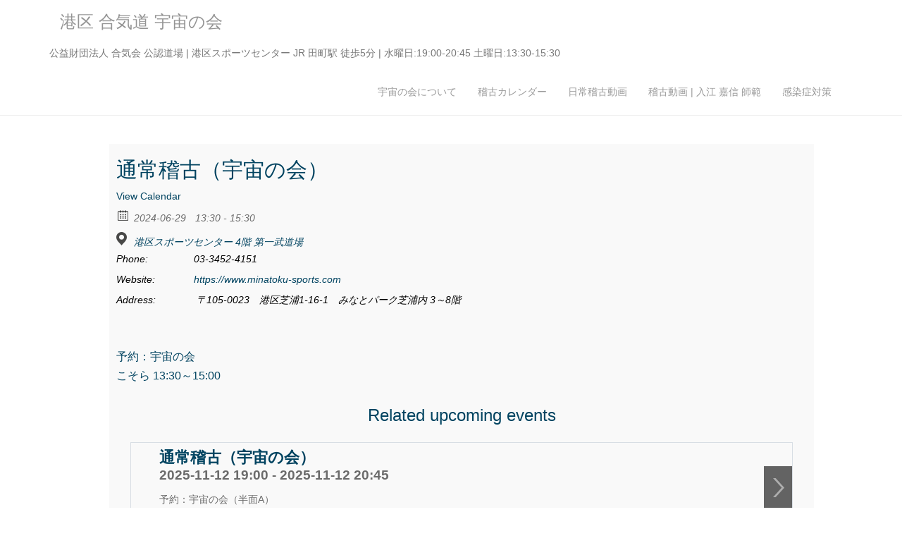

--- FILE ---
content_type: application/javascript
request_url: https://aikisora.yuzu.bz/wp/wp-content/cache/autoptimize/js/autoptimize_single_7a7f1b5896699f4f348011ee9673fe35.js?ver=1.1.11_5940bb388b89d
body_size: 5066
content:
var functions_interval;if(typeof ecwd_js_init_call!="object")
var ecwd_js_init_call;if(typeof ecwd_js_init!="function")
var ecwd_js_init;(function($){ecwd_js_init=function(){ecwd_eventsOff();if(jQuery('#ecwd-calendar-main-css').length==0){jQuery("<link/>",{id:'ecwd-calendar-main-css',rel:"stylesheet",type:"text/css",href:ecwd.plugin_url+'/css/calendar.css?ver=1'}).appendTo("head");}
var cwidth=jQuery(".calendar_main .ecwd_calendar").width();var view_click=1;var click=1;jQuery('a[href="#ecwd-modal-preview"]').click(function(){setTimeout(function(){showFilterSliderArrow();},1);});clearTimeout(functions_interval);functions_interval=setTimeout(function(){show_filters(0);showMiniCalendarEventOnHover();showFullCalendarEventOnHover();showWidgetEventDesc();calendarFullResponsive();showFilterSliderArrow();createSearchForm();upcomingEventsSlider();doMasonry();},1);jQuery('.ecwd_reset_filters').click(function(){jQuery(this).closest('.ecwd_filters').find('input:checkbox').attr('checked',false);});jQuery('.ecwd-calendar-more-event').each(function(){jQuery(this).find('.ecwd-more-events-container').ecwd_popup({button:jQuery(this).find('.more_events_link'),title:jQuery(this).find('.ecwd-more-event-title').val(),body_id:"ecwd-modal-preview",body_class:"ecwd-excluded-events",container_class:"ecwd_more_event",after_popup_show:function(el){el.find('li.inmore').show();el.find('.more_events').find('li').on('click',function(){el.find('li').find('.event-details-container').slideUp();if(jQuery(this).find('.event-details-container').is(":visible"))
jQuery(this).find('.event-details-container').slideUp();else
jQuery(this).find('.event-details-container').slideDown();});add_single_events_popup();},});});add_single_events_popup();jQuery('.ecwd_calendar_prev_next .next, .ecwd_calendar_prev_next .previous, .ecwd_calendar .type, .cpage, .current-month a, .ecwd_filter, .ecwd_reset_filters').on('click',function(e){var days=jQuery('input[name="ecwd_weekdays[]"]:checked').map(function(){return this.value;}).get();var cats=jQuery('input[name="ecwd_categories[]"]:checked').map(function(){return this.value;}).get();var tags=jQuery('input[name="ecwd_tags[]"]:checked').map(function(){return this.value;}).get();var venues=jQuery('input[name="ecwd_venues[]"]:checked').map(function(){return this.value;}).get();var organizers=jQuery('input[name="ecwd_organizers[]"]:checked').map(function(){return this.value;}).get();var el=jQuery(this);if(!jQuery(this).is(':checkbox')){e.preventDefault();}
var navLink=jQuery(this);if((!navLink.attr('href')||navLink.attr('href')=='undefined')&&!navLink.is(':checkbox')&&navLink.attr('class')!='ecwd_reset_filters'){navLink=jQuery(this).find('a');}
var main_div=navLink.closest('.calendar_main');var calendar_ids_class_1=jQuery(main_div).find('div.ecwd_calendar').find('div:first-child').data("id");var calendar_ids_class_2=jQuery(main_div).find('div.ecwd_calendar').find('div:first-child').data("type");var display=jQuery(main_div).find('div.ecwd_calendar').attr('class').split(' ')[0].split('-')[2];var calendar_ids=calendar_ids_class_1;var query=jQuery(main_div).find('input.ecwd-search').val();var tag=jQuery('.ecwd_tags').val();var venue=jQuery('.ecwd_venues').val();var organizer=jQuery('.ecwd_organizers').val();var category=jQuery('.ecwd_categories').val();var displays=jQuery(main_div).find('.ecwd_displays').val();var date=jQuery(main_div).find('.ecwd_date').val();var page_items=jQuery(main_div).find('.ecwd_page_items').val();var event_search=jQuery(main_div).find('.event_search').val();var filters=jQuery(main_div).find('.ecwd_filters').val();jQuery(main_div).find('.ecwd_loader').show();jQuery.post(ecwd.ajaxurl,{action:'ecwd_ajax',ecwd_calendar_ids:calendar_ids,ecwd_link:navLink.attr('href'),ecwd_type:calendar_ids_class_2,ecwd_query:query,ecwd_weekdays:days,ecwd_categories:cats,ecwd_tags:tags,ecwd_venues:venues,ecwd_organizers:organizers,ecwd_category:category,ecwd_tag:tag,ecwd_venue:venue,ecwd_organizer:organizer,ecwd_displays:displays,ecwd_prev_display:display,ecwd_page_items:page_items,ecwd_event_search:event_search,ecwd_filters:filters,ecwd_date:1,ecwd_date_filter:date,ecwd_nonce:ecwd.ajaxnonce},function(data){$(main_div).find('div.ecwd_calendar').replaceWith(data);$(main_div).find('.ecwd_loader').hide();if($('.ecwd_open_event_popup').length>0){$('.ecwd_open_event_popup').css({'cursor':'pointer'});}})
e.stopPropagation();});function createSearchForm(){var scinpt=document.getElementById("ecwd-search-submit");if(scinpt!==null){}
jQuery('.ecwd-search').on("keyup",function(e){if(e.keyCode==13){doSearch(this);}});jQuery('.ecwd-search-submit').on("focus",function(e){doSearch(this);});jQuery('.ecwd-tag-container .ecwd-dropdown-menu > div').click(function(e){jQuery('.ecwd_tags').val(jQuery(this).attr("data-term-tag"));doSearch(this);});jQuery('.ecwd-category-container .ecwd-dropdown-menu > div').click(function(e){jQuery('.ecwd_categories').val(jQuery(this).attr("data-term-category"));doSearch(this);});jQuery('.ecwd-venue-container .ecwd-dropdown-menu > div').click(function(e){jQuery('.ecwd_venues').val(jQuery(this).attr("data-term-venue"));doSearch(this);});jQuery('.ecwd-organizer-container .ecwd-dropdown-menu > div').click(function(e){jQuery('.ecwd_organizers').val(jQuery(this).attr("data-term-organizer"));doSearch(this);});}
function doSearch(el){var main_div=jQuery(el).closest('.calendar_main');var navLink=jQuery(main_div).find('.ecwd_current_link');var query=jQuery(main_div).find('input.ecwd-search').val();var tag=jQuery(main_div).find('.ecwd_tags').val();var venue=jQuery(main_div).find('.ecwd_venues').val();var organizer=jQuery(main_div).find('.ecwd_organizers').val();var category=jQuery(main_div).find('.ecwd_categories').val();var calendar_ids_class_1=jQuery(main_div).find('div.ecwd_calendar').find('div:first-child').data("id");var calendar_ids_class_2=jQuery(main_div).find('div.ecwd_calendar').find('div:first-child').data("type");var calendar_ids=calendar_ids_class_1;var displays=jQuery(main_div).find('.ecwd_displays').val();var page_items=jQuery(main_div).find('.ecwd_page_items').val();var event_search=jQuery(main_div).find('.event_search').val();var filters=jQuery(main_div).find('.ecwd_filters').val();jQuery(main_div).find('.ecwd_loader').show();jQuery.post(ecwd.ajaxurl,{action:'ecwd_ajax',ecwd_query:query,ecwd_category:category,ecwd_tag:tag,ecwd_venue:venue,ecwd_organizer:organizer,ecwd_displays:displays,ecwd_filters:filters,ecwd_page_items:page_items,ecwd_link:navLink.val(),ecwd_calendar_ids:calendar_ids,ecwd_event_search:event_search,ecwd_date:1,ecwd_type:calendar_ids_class_2,ecwd_calendar_search:1,ecwd_nonce:ecwd.ajaxnonce},function(data){$(main_div).find('div.ecwd_calendar').replaceWith(data);});jQuery('.ecwd-search-submit').blur();}
function showMiniCalendarEventOnHover(){};var ulEvent,day;var ulEventFull,dayFull;jQuery('div.ecwd_calendar .has-events').on('click',function(e){dayFull=jQuery(this).attr('data-date').split('-');dayFull=dayFull[2];ulEventFull=jQuery(this).find('ul.events');if(parseInt(jQuery(this).closest('.ecwd_calendar').width())<=300||parseInt(jQuery(window).width())<=768||jQuery(this).closest('.ecwd_calendar').hasClass('ecwd-widget-mini')||$(this).closest('.ecwd_calendar').hasClass('ecwd-page-mini')){if(dayFull==jQuery(this).closest('.ecwd_calendar').find('.ecwd-events-day-details').attr('data-dayNumber')&&jQuery(this).closest('.ecwd_calendar').find('.ecwd-events-day-details').is(':empty')==false){jQuery(this).closest('.ecwd_calendar').find('.ecwd-events-day-details').html('');}else{showEvent(ulEventFull,this);}
jQuery(this).closest('.ecwd_calendar').find('.ecwd-events-day-details').attr('data-dayNumber',dayFull);}});function showEvent(el,calendar){if(el.parent().parent().parent().parent().attr('class').indexOf("full")!=-1){var obj=el;if(el.length>1){el.each(function(){if($(this).hasClass('more_events')){obj=$(this);return;}});}
$(calendar).closest('.ecwd_calendar').find('.ecwd-events-day-details').html(obj.find('.event-details').clone().css('display','block'));}else if(el.parent().parent().parent().parent().attr('class').indexOf("mini")!=-1){$(calendar).closest('.ecwd_calendar').find('.ecwd-events-day-details').html(el.clone());}
$(calendar).closest('.ecwd_calendar').find('.ecwd-events-day-details').find('li').each(function(){$(this).css('background','none');});add_single_events_popup();}
function showFullCalendarEventOnHover(){if(parseInt(jQuery(window).width())>=768){jQuery('div.ecwd-page-full .has-events ul.events:not(.more_events) > li:not(.ecwd-calendar-more-event)').on('mouseover',function(e){jQuery(this).find('ul.events').show();var show_event_hover_info=jQuery(".show_event_hover_info");if(show_event_hover_info.length>0){jQuery(this).find('div.event-details-container').show();}});jQuery('div.ecwd-page-full .has-events ul.events:not(.more_events) > li:not(.ecwd-calendar-more-event)').on('mouseout',function(e){jQuery(this).find('div.event-details-container').css('display','none');});}
jQuery('div.ecwd-page-full .has-events ul.more_events > li').on('click',function(e){jQuery('div.ecwd-page-full .has-events ul.more_events > li').find('.event-details-container').slideUp();if(jQuery(this).find('.event-details-container').is(":visible"))
jQuery(this).find('.event-details-container').slideUp();else
jQuery(this).find('.event-details-container').slideDown();});}
jQuery('.ecwd-show-map-span').click(function(){jQuery('.ecwd-show-map').show();});function doMasonry(){var $container=jQuery('.ecwd-poster-board');if($container.length&&jQuery('.ecwd-poster-board').find('.ecwd-poster-item').length>0){$container.imagesLoaded(function(){$container.masonry({itemSelector:'.ecwd-poster-item'});});}}
function showFilterSliderArrow(){var li_position,li_width,last_child;$(".calendar_main:not([class^='ecwd_widget'] .calendar_main) .ecwd_calendar_view_tabs").each(function(key,element){var cwidth=$(element).closest('.ecwd_calendar').outerWidth();if(cwidth==0)
cwidth=600;if($(this).find('.ecwd-search').length!=0)
var ecwd_calendar_view_tabs_width=parseInt(cwidth)-50;else
var ecwd_calendar_view_tabs_width=parseInt(cwidth);if(parseInt(jQuery('body').width())<=768||$(".calendar_full_content .ecwd_calendar").width()<600){var ecwd_calendar_view_visible_count=parseInt(ecwd_calendar_view_tabs_width/110);}else if(parseInt(jQuery('body').width())<=500||$(".calendar_full_content .ecwd_calendar").width()<400){var ecwd_calendar_view_visible_count=parseInt(ecwd_calendar_view_tabs_width/90);}else{var ecwd_calendar_view_visible_count=parseInt(ecwd_calendar_view_tabs_width/150);}
$(element).find('.filter-container').width(ecwd_calendar_view_tabs_width);$(element).find('ul li').each(function(keyli,elementli){if($(elementli).hasClass('ecwd-selected-mode')){li_position=keyli;li_width=$(elementli).outerWidth();}});if($(element).find(".filter-arrow-right").css("display")=="block"||last_child==1)
$(element).find('.filter-container ul li').width((ecwd_calendar_view_tabs_width-30)/ecwd_calendar_view_visible_count);else
$(element).find('.filter-container ul li').width((ecwd_calendar_view_tabs_width)/ecwd_calendar_view_visible_count);var ecwd_view_item_width=$(element).find('.filter-container ul li').eq(0).innerWidth()-1;if(!(ecwd_calendar_view_tabs_width<ecwd_view_item_width*parseInt($(element).find('.filter-container ul li').length)&&!($(element).find("ul li:last-child").hasClass("ecwd-selected-mode"))))
$(element).find('.filter-arrow-right').hide();if(ecwd_calendar_view_tabs_width<ecwd_view_item_width*parseInt($(element).find('.filter-container ul li').length)&&!($(element).find("ul li:last-child").hasClass("ecwd-selected-mode"))){$(element).find('.filter-arrow-right').show();}else if($(element).find("ul li:last-child").hasClass("ecwd-selected-mode")){last_child=1;}
if(ecwd_calendar_view_visible_count<=li_position&&li_position!=0){$(element).find('ul li').css({left:"-"+((li_position+1-ecwd_calendar_view_visible_count)*ecwd_view_item_width)+"px"});$(element).find('.filter-arrow-left').show();}else
$(element).find('ul li').css({left:"0px"});});$('.ecwd_calendar_view_tabs .filter-arrow-right').click(function(){var view_filter_width=$(this).parent().find('ul li').eq(0).outerWidth();var cwidth=$(this).closest('.ecwd_calendar').outerWidth();if(cwidth==0)
cwidth=600;if($(this).find('.ecwd-search').length!=0)
var view_filter_container_width=parseInt(cwidth)-50;else
var view_filter_container_width=parseInt(cwidth);var view_filter_count=parseInt($(this).parent().find('ul li').length);$(this).parent().find('.filter-arrow-left').show();if(parseInt($(this).parent().find('ul li').css('left'))<=-((view_filter_width*view_filter_count)-view_filter_container_width)+view_filter_width)
$(this).hide();if(click&&view_filter_container_width<view_filter_width*view_filter_count&&parseInt($(this).parent().find('ul li').css('left'))>=-(view_filter_width*(view_filter_count)-view_filter_container_width)){click=0;$(this).parent().find('ul li').animate({left:"-="+view_filter_width},400,function(){click=1});}});$('.ecwd_calendar_view_tabs .filter-arrow-left').click(function(){var view_filter_width=$(this).parent().find('ul li').eq(0).outerWidth();if($(this).parent().find('.filter-arrow-right').css('display')=='none')
$(this).parent().find('.filter-arrow-right').show();if(parseInt($(this).parent().find('ul li').css('left'))==-view_filter_width)
$(this).hide();if(click&&parseInt($(this).parent().find('ul li').css('left'))<0){click=0;$(this).parent().find('ul li').animate({left:"+="+view_filter_width},400,function(){click=1});}});}
function upcomingEventsSlider(){var current_date=Date.parse(Date());var upcoming_events_slider_main=jQuery('.upcoming_events_slider').width();jQuery('.upcoming_events_slider .upcoming_events_item').width(upcoming_events_slider_main);jQuery('.upcoming_events_slider .upcoming_event_container').width(parseInt(upcoming_events_slider_main)-80);jQuery('.upcoming_events_slider > ul').width(upcoming_events_slider_main*jQuery('.upcoming_events_slider .upcoming_events_item').length);if(jQuery(".upcoming_events_slider").width()<jQuery('.upcoming_events_slider > ul').width()){jQuery('.upcoming_events_slider .upcoming_events_slider-arrow-right').show();}
var min=0;jQuery('.upcoming_events_slider .upcoming_events_item').each(function(){var item_date=Date.parse(jQuery(this).data('date'));if(item_date<current_date){min++;}else{return false;}});if(min&&min==jQuery('.upcoming_events_slider .upcoming_events_item').length){min--;}
jQuery('.upcoming_events_slider .upcoming_events_item').css('left',-upcoming_events_slider_main*min);if(parseInt(jQuery('.upcoming_events_slider .upcoming_events_item').css('left'))<0){jQuery('.upcoming_events_slider').parent().find('.upcoming_events_slider-arrow-left').show();}
if(parseInt(jQuery('.upcoming_events_slider .upcoming_events_item').css('left'))==-(jQuery('.upcoming_events_slider > ul').width()-upcoming_events_slider_main)){jQuery('.upcoming_events_slider').parent().find('.upcoming_events_slider-arrow-right').hide();}
jQuery('.upcoming_events_slider .upcoming_events_slider-arrow-right').click(function(){var events_item_width=jQuery(this).parent().find('ul li').eq(0).width();var events_item_count=parseInt(jQuery(this).parent().find('ul li').length);if(jQuery(this).parent().find('.upcoming_events_slider-arrow-left').css('display')=='none')
jQuery(this).parent().find('.upcoming_events_slider-arrow-left').show();if(click&&upcoming_events_slider_main<events_item_width*events_item_count&&parseInt(jQuery(this).parent().find('ul li').css('left'))>=-(events_item_width*(events_item_count)-upcoming_events_slider_main)){click=0;jQuery(this).parent().find('ul li').animate({left:"-="+events_item_width},400,function(){click=1});}
if(parseInt(jQuery(this).parent().find('ul li').css('left'))<=-(jQuery('.upcoming_events_slider > ul').width()-(2*events_item_width)))
jQuery(this).hide();});jQuery('.upcoming_events_slider .upcoming_events_slider-arrow-left').click(function(){var events_item_width=jQuery(this).parent().find('ul li').eq(0).width();if(jQuery(this).parent().find('.upcoming_events_slider-arrow-right').css('display')=='none')
jQuery(this).parent().find('.upcoming_events_slider-arrow-right').show();if(parseInt(jQuery(this).parent().find('ul li').css('left'))==-events_item_width)
jQuery(this).hide();if(click&&parseInt(jQuery(this).parent().find('ul li').css('left'))<0){click=0;jQuery(this).parent().find('ul li').animate({left:"+="+events_item_width},400,function(){click=1});}});}
function showWidgetEventDesc(){jQuery('.ecwd-widget-mini .event-container, .ecwd-widget-mini .ecwd_list .event-main-content').each(function(){if(jQuery(this).find('.arrow-down').length==0){jQuery(this).find('.ecwd-list-date-cont').append("<span class='arrow-down'>&nbsp</span>");jQuery(this).find('.ecwd-list-date-cont').after("<div class='event_dropdown_cont'></div>");jQuery(this).find('.event_dropdown_cont').append(jQuery(this).children(".event-venue,.event-content, .event-organizers"));jQuery(this).find('.arrow-down').click(function(){if(jQuery(this).hasClass('open')){jQuery(this).parent().parent().find('.event_dropdown_cont').slideUp(400);jQuery(this).removeClass('open');}else{jQuery(this).parent().parent().find('.event_dropdown_cont').slideDown(400);jQuery(this).addClass('open');}});}})}
function calendarFullResponsive(){if(jQuery(window).width()<=500){jQuery('div[class^="ecwd-page"] .event-container, div[class^="ecwd-page"] .ecwd_list .event-main-content').each(function(){if(jQuery(this).find('.arrow-down').length==0){var content=jQuery(this).find('.event-content').html();if(jQuery(this).hasClass("event-container")){jQuery(this).find('.event-content').html(jQuery(this).find('.ecwd-list-img').html()+content);jQuery(this).find('.ecwd-list-img').remove();}else{var content=jQuery(this).find('.event-content').html();jQuery(this).find('.event-content').html(jQuery(this).prev().html()+content);jQuery(this).prev().remove();}
jQuery(this).find('.ecwd-list-date-cont').append("<span class='arrow-down'>&nbsp</span>");jQuery(this).find('.ecwd-list-date-cont').after("<div class='event_dropdown_cont'></div>");jQuery(this).find('.event_dropdown_cont').append(jQuery(this).children(".event-venue,.event-content, .event-organizers"));jQuery(this).find('.arrow-down').each(function(){jQuery(this).click(function(){if(jQuery(this).hasClass('open')){jQuery(this).parent().parent().find('.event_dropdown_cont').slideUp(400);jQuery(this).removeClass('open');}else{jQuery(this).parent().parent().find('.event_dropdown_cont').slideDown(400);jQuery(this).addClass('open');}});})}})}else if(jQuery(window).width()>500){jQuery('div[class^="ecwd-page"] .event-container, div[class^="ecwd-page"] .ecwd_list .event-main-content').each(function(){if(jQuery(this).find('.arrow-down').length!=0){if(jQuery(this).hasClass("event-container")){jQuery(this).find('.event-title').before('<div class="ecwd-list-img"><div class="ecwd-list-img-container">'+jQuery(this).find('.ecwd-list-img-container').html()+'</div></div>');jQuery(this).find('.event-content .ecwd-list-img-container').remove();jQuery(this).find('.ecwd-list-date-cont').after(jQuery(this).find('.event_dropdown_cont').html());jQuery(this).find('.event_dropdown_cont').remove();}else{jQuery(this).parent().find('.ecwd-list-date.resp').after('<div class="ecwd-list-img"><div class="ecwd-list-img-container">'+jQuery(this).find('.ecwd-list-img-container').html()+'</div></div>');jQuery(this).find('.event-content .ecwd-list-img-container').remove();jQuery(this).find('.ecwd-list-date-cont').after(jQuery(this).find('.event_dropdown_cont').html());jQuery(this).find('.event_dropdown_cont').remove();}
jQuery(this).find('.arrow-down').remove();}})}}
function add_single_events_popup(){if(jQuery('.ecwd_open_event_popup').length==0){return;}
jQuery('.single_event_popup').ecwd_popup({button:jQuery('.ecwd_open_event_popup'),body_class:"ecwd-excluded-events ecwd_popup_body_scroll",title:ecwd.event_popup_title_text,get_ajax_data:function(el){var start_date=el.attr('start-date-data');var end_date=el.attr('end-date-data');if(start_date&&end_date){var data={action:'ecwd_event_popup_ajax',id:el.attr('class').split('event')[2],start_date:start_date,end_date:end_date};return data;}else{return{};}}});}
setTimeout(function(){if(parseInt(jQuery('body').width())<=768||jQuery(".calendar_full_content").width()<=550){jQuery('.calendar_main').each(function(k,v){jQuery(this).find('.ecwd_show_filters').click(function(){if(jQuery(this).find('span').hasClass('open')){jQuery(this).find('span').html(jQuery('.ecwd_show_filters_text').val());jQuery(this).next().hide();jQuery(this).find('span').removeClass('open');}else{jQuery(this).find('span').html(jQuery('.ecwd_hide_filters_text').val());jQuery(this).next().show();jQuery(this).find('span').addClass('open');}});});}else{jQuery('.calendar_main').each(function(){jQuery(this).find('.ecwd_show_filters span').click(function(){if(jQuery(this).hasClass('open')){jQuery(this).html(jQuery('.ecwd_show_filters_text').val());jQuery(this).closest(".calendar_full_content").find(".ecwd_calendar").css({"max-width":"100%","width":"100%"});jQuery(this).parent().next().hide();jQuery(this).removeClass('open');showFilterSliderArrow();if(jQuery('.ecwd-poster-board').length>0){doMasonry();}}else{jQuery(this).html(jQuery('.ecwd_hide_filters_text').val());jQuery(this).closest(".calendar_full_content").find(".ecwd_filters").css({"max-width":"27%","width":"27%","float":"left"});jQuery(this).closest(".calendar_full_content").find(".ecwd_calendar").css({"max-width":"71%","float":"left"});jQuery(this).parent().next().show();jQuery(this).addClass('open');showFilterSliderArrow();if(jQuery('.ecwd-poster-board').length>0){doMasonry();}}});});jQuery(".month-name").show();}
jQuery('.ecwd_filter_item').each(function(){jQuery(this).find('.ecwd_filter_heading').click(function(){if(jQuery(this).hasClass('open')){jQuery(this).next().slideUp(400);jQuery(this).removeClass('open');}else{jQuery(this).next().slideDown(400);jQuery(this).addClass('open');}});});},100);function show_filters(main_div){if(parseInt(jQuery('body').width())<=768||jQuery(".calendar_full_content").width()<=550){jQuery(".calendar_full_content .ecwd_calendar").css("max-width","100%");jQuery(".calendar_full_content .ecwd_filters, .calendar_full_content .ecwd_calendar").css({"max-width":"100%","width":"100%","float":"none"});jQuery(".ecwd_show_filters").removeClass('ecwd_show_filters_left').addClass('ecwd_show_filters_top');if(!main_div){jQuery(".ecwd_show_filters span").html(jQuery('.ecwd_show_filters_text').val());jQuery(".ecwd_show_filters span").removeClass("open");jQuery(".ecwd_filters").hide();}}else{if(!main_div){jQuery(".ecwd_show_filters").removeClass('ecwd_show_filters_top').addClass('ecwd_show_filters_left');}else{if(main_div.find(".ecwd_calendar").hasClass('ecwd-widget-mini')===false){if(main_div.find(".ecwd_show_filters span").hasClass('open')){main_div.find(".ecwd_calendar").css({"max-width":"71%","float":"left"});main_div.find(".ecwd_filters").css({"max-width":"27%","width":"27%","float":"left"});}else{main_div.find(".ecwd_filters").css({"max-width":"100%","width":"100%","float":"none"});main_div.find(".ecwd_calendar").css({"max-width":"100%","width":"100%","float":"none"});}}}}}
this.showMap=function(){if(ecwd.gmap_key==""){jQuery(".ecwd_map_div").each(function(k,v){var $this=jQuery(this);if($this.closest('.ecwd-show-map').length==1){$this.closest('.ecwd-show-map').hide();}
$this.hide();});return;}
if(typeof google=='undefined'||typeof google.maps=="undefined"){var script=document.createElement('script');script.type='text/javascript';script.src='https://maps.googleapis.com/maps/api/js?v=3.exp&libraries=places&callback=ecwd_js_init_call.showMap&key='+ecwd.gmap_key;document.body.appendChild(script);}else{var maps=[];jQuery(".ecwd_map_div").each(function(k,v){maps[k]=this;var locations=JSON.parse(jQuery(maps[k]).next('textarea').val());var locations_len=Object.keys(locations).length;jQuery(maps[k]).gmap3();var markers=[];var zoom=17;if(locations_len>0&&typeof locations[0]!='undefined'&&typeof locations[0]['zoom']!='undefined'){zoom=parseInt(locations[0]['zoom']);}else{zoom=2;}
for(var i=0;i<locations_len;i++){if(locations[i]){var marker=new Object();marker.lat=locations[i].latlong[0];marker.lng=locations[i].latlong[1];marker.data=locations[i].infow;marker.options=new Object();markers.push(marker);}}
jQuery(maps[k]).gmap3({map:{options:{zoom:zoom,zoomControl:true,styles:(ecwd.gmap_style!=="")?JSON.parse(ecwd.gmap_style):null,}},marker:{values:markers,options:{draggable:false},events:{click:function(marker,event,context){var map=jQuery(maps[k]).gmap3("get"),infowindow=jQuery(maps[k]).gmap3({get:{name:"infowindow"}});if(infowindow){infowindow.open(map,marker);infowindow.setContent(context.data);}else{jQuery(maps[k]).gmap3({infowindow:{anchor:marker,options:{content:context.data}}});}}}},autofit:{maxZoom:zoom}});});}}
if(jQuery('.ecwd_map_div').length>0){this.showMap();}}
ecwd_js_init_call=new ecwd_js_init();}(jQuery));function ecwd_eventsOff(){jQuery(".calendar_main,.ecwd-event,.ecwd-organizer,.ecwd-venue").find("*").off();jQuery(".calendar_main,.ecwd-event,.ecwd-organizer,.ecwd-venue").children().off();}
jQuery(window).resize(function(){var window_width=jQuery(window).width();if(typeof checkw=='undefined')
checkw=window_width;if(window_width!=checkw){ecwd_js_init_call=new ecwd_js_init();checkw=window_width;}});

--- FILE ---
content_type: application/javascript
request_url: https://aikisora.yuzu.bz/wp/wp-content/cache/autoptimize/js/autoptimize_single_c55cb310a1aaf2b445510c53a3f7b8fe.js?ver=1.1.11_5940bb388b89d
body_size: 848
content:
(function($){$.fn.ecwd_popup=function(opt){var default_options={button:'',title:'Event Details',body_id:'',body_class:'',container_class:'',fillhtml:false,only_open:false,get_ajax_data:function(el){},popup_close:function(){},after_popup_show:function(el){},get_el_class:function(el){}};for(var key in default_options){if(opt[key]==undefined){opt[key]=default_options[key];}}
var params=opt;var el=$(this);el.hide();params.button.on('click',function(e){e.preventDefault();var data=params.get_ajax_data($(this));if(data){if(params.fillhtml){data.html=params.fillhtml.val();}
jQuery.post(ecwd.ajaxurl,data,function(response){if(response!=0){open_popup(response);show_gmap();}});}else if(params.fillhtml.length>0&&params.fillhtml){open_popup(params.fillhtml.val());}else{open_popup(el.html());}
el.on('click','.ecwd_close_popup',function(){el.hide();jQuery('body').removeClass("body-ecwd_open_popup");params.popup_close(el);});$(document).keyup(function(e){if(e.keyCode==27){el.hide();jQuery('body').removeClass("body-ecwd_open_popup");params.popup_close(el);}});});function open_popup(html){if(params.only_open==false){add_popup(html);}
jQuery('body').addClass("body-ecwd_open_popup");el.show();params.after_popup_show(el);el.addClass('ecwd_popup_el');}
function add_popup(html){var head=get_popup_head();var body=get_popup_body(html);var popup_html="<div class='ecwd_popup_back ecwd_open_popup'>"+"<div class='ecwd_popup_container "+params.container_class+"'>"+
head+body+"</div>"+"</div>";el.html(popup_html);}
function get_popup_head(){var popup_head="<div class='ecwd_popup_head'>"+"<div class='ecwd_popup_title'><h4>"+params.title+"</h4></div>"+"<div class='ecwd_close_popup'><i class='fa fa-times'></i></div>"+"</div>";return popup_head;}
function get_popup_body(html){var body_id=(params.body_id!='')?"id='"+params.body_id+"'":"";var popup_body="<div "+body_id+" class='ecwd_popup_body "+params.body_class+"'>"+html+"</div>";return popup_body;}
function show_gmap(){var interval=setInterval(function(){var el=$('.ecwd_popup_container').find('.ecwd-show-map .ecwd_markers');if(el.html()!=""){ecwd_js_init_call.showMap();clearInterval(interval);}},100);}
$.fn.ecwd_popup.params=default_options;};}(jQuery));